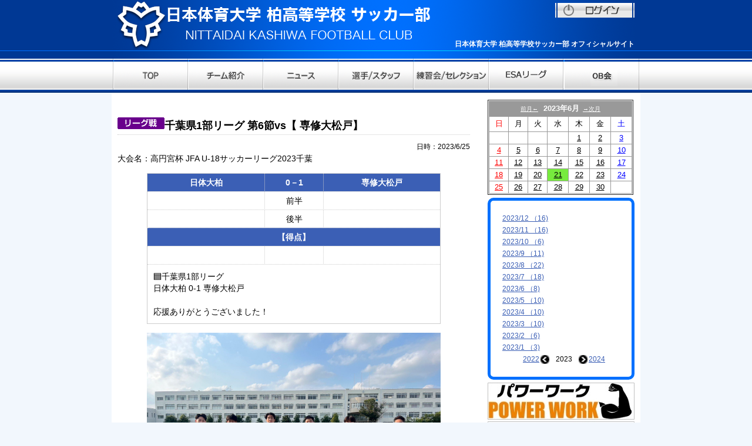

--- FILE ---
content_type: text/html
request_url: https://www.footballnavi.jp/kashiwanittai-fc/news_view.php?curY=2023&curM=6&kn=51745
body_size: 14785
content:
<?xml version="1.0" encoding="shift_jis"?>
<!DOCTYPE html PUBLIC "-//W3C//DTD XHTML 1.0 Transitional//EN" "http://www.w3.org/TR/xhtml1/DTD/xhtml1-transitional.dtd" />
<html xmlns="http://www.w3.org/1999/xhtml" lang="ja-JP" xml:lang="ja-JP">
<head>
<meta http-equiv="Content-Type" content="text/html; charset=shift_jis" />
<script src="https://www.footballnavi.jp/_lib/javascript.js"  type="text/javascript"></script>
<link rel="shortcut icon" href="https://www.footballnavi.jp/footballnavi.ico" type="image/x-icon" /><title>日本体育大学柏高等学校サッカー部のニュース｜日本体育大学柏高等学校サッカー部 | フットボールNAVI</title>
<meta name="Description" content="日本体育大学柏高等学校サッカー部のニュース。日本体育大学柏高等学校サッカー部の公式サイト。" />

<meta name="viewport" content="width=device-width,user-scalable=yes,maximum-scale=1" />
<script src="//code.jquery.com/jquery-1.11.0.min.js"></script>
<meta name="author" content="Promettre">
<link rel="stylesheet" href="./_style.css" type="text/css">
<link rel="stylesheet" href="./_style_sp.css" type="text/css">
<meta name="Keywords" content="日本体育大学柏高等学校サッカー部" />

<script type="text/javascript" src="//ajax.googleapis.com/ajax/libs/jquery/1.9.1/jquery.min.js"></script>
<script type="text/javascript" src="./js/scroll.js"></script>
<script type="text/javascript" src="./js/heightLine.js"></script>
</head>
<body>

<div id="web01">
	<div id="header01">
		<div id="header02">
			<div class="logo"><a href="./"><img src="./img/logo.png" alt="日本体育大学柏高等学校サッカー部" /></a></div>
			<div class="header_right02">
				<div class="login"><a href="./login.php"><img src="./img/login.gif" border="0" align="absmiddle" alt="ログイン" /></a></div>
				<h1 class="title_h1">日本体育大学 柏高等学校サッカー部 オフィシャルサイト</h1>
			</div>	
			<div class="clear"></div>
		</div>
	</div>
<link rel="stylesheet" type="text/css" href="./js/jquery.fs.naver.css"/>
<link rel="stylesheet" type="text/css" href="./js/jquery.fs.naver01.css"/>
<script type="text/javascript" src="./js/jquery.fs.naver.js"></script>
<script type="text/javascript">
$(function() {
    $("#navre").naver();
});
// Default Options
var options = {
  label: true, //ラベルの表示
  labelClosed: "ロゴ", //ナビを開くときのテキスト
  labelOpen: "ロゴ" //ナビを閉じるときのテキスト
};
</script>

<div class="nav_area01">
	<div class="nav_area02">
		<nav id="navre">
		  <a href="./"><img src="./img/menu_button0.png" alt="TOP" /><span>TOP</span></a>
		  <a href="http://footballnavi.jp/kashiwanittai-fc/page.php?pno=64"><img src="./img/menu_button1.png" alt="チーム紹介" /><span>チーム紹介</span></a>
		  <a href="./news_list.php"><img src="./img/menu_button2.png" alt="ニュース" /><span>ニュース</span></a>
		  <a href="./member.php"><img src="./img/menu_button3.png" alt="選手/スタッフ一覧" /><span>選手/スタッフ一覧</span></a>
		  <a href="http://footballnavi.jp/kashiwanittai-fc/page.php?pno=78"><img src="./img/menu_button4.png" alt="練習会/セレクション" /><span>練習会/セレクション</span></a>
		  <a href="./page.php?pno=1819"><img src="./img/menu_button7.png" alt="各種大会情報" /><span>ESAリーグ</span></a>
		  <a href="./page.php?pno=1694"><img src="./img/menu_button5new.png" alt="OB会" /><span>OB会</span></a>
		</nav>
	</div>
</div>
	<div id="style01">
		
		<div class="left_content">
		<!--main_content-->
			<div class="news01"><img src="https://footballnavi.jp/_data/icon/news23.gif" alt="リーグ戦">千葉県1部リーグ 第6節vs【 専修大松戸】</div>
			<div class="news02">日時：2023/6/25</div>
			<div class="news03">大会名：高円宮杯 JFA U-18サッカーリーグ2023千葉 </div>
			</tr>
					


				<table class="news05">
					<tr>
						<td class="kekka_01" width="40%">日体大柏</td>
						<td class="kekka_01" width="20%">0－1</td>
						<td class="kekka_01" width="40%">専修大松戸</td>
					</tr>
					<tr>
						<td class="kekka_02"></td>
						<td class="kekka_02">前半</td>
						<td class="kekka_02"></td>
					</tr>
					<tr>
						<td class="kekka_02"></td>
						<td class="kekka_02">後半</td>
						<td class="kekka_02"></td>
					</tr>
					<tr>
						<td class="kekka_01" colspan="3">【得点】</td>
					</tr>
					<tr>
					  <td class="kekka_02"><br /></td>
					  <td class="kekka_02"><br /></td>
					  <td class="kekka_02"><br /></td>
				  </tr>
				  <tr>
					  <td colspan="3"class="kekka_03">&#128998;千葉県1部リーグ<br />
日体大柏 0-1 専修大松戸<br />
<br />
応援ありがとうございました！</td>
					</tr>
				</table>




						<div class="news08"><a href="https://www.footballnavi.jp/kashiwanittai-fc/_data/news/p_1687702452.jpeg" target="_blank"><img src="https://www.footballnavi.jp/kashiwanittai-fc/_data/news/p_1687702452.jpeg" border="0" align="absmiddle" onload='if(this.width>500){this.width=500};'></a><br /><br /></div>
			<div class="news09"></div>
			<div class="news02">【 2023/06/25 更新】</div>
			
            <div class="news02"><a href="./news_list.php?curY=2023&curM=6&kn=51745">リストに戻る</a></div>
	</div>
		
<div class="right_content">

	<table width="248" border="1">
		<tr>
			<td height="150"><table bgcolor="#999999" cellpadding="0" cellspacing="1" width="100%" style="border: 1px solid #FFFFFF;border-collapse:separate;"><tr><td colspan="7" align="center" height="25"bgcolor="#999999"><a href=news_list.php?curY=2023&curM=5&curD=21&stno=><font size="1" color="white">前月←</font></a>  &nbsp;&nbsp;<font size="2" color="white"><b>2023年6月</b></font>&nbsp;&nbsp;<a href=news_list.php?curY=2023&curM=7&curD=21&stno=><font size="1" color="white">→次月</font></a></td></tr><tr><td align="center" bgcolor="#FFFFFF" height="25"><font color="black" size="2"><font color="red" size="2">日</font></td><td align="center" bgcolor="#FFFFFF" height="25"><font color="black" size="2">月</font></td><td align="center" bgcolor="#FFFFFF" height="25"><font color="black" size="2">火</font></td><td align="center" bgcolor="#FFFFFF" height="25"><font color="black" size="2">水</font></td><td align="center" bgcolor="#FFFFFF" height="25"><font color="black" size="2">木</font></td><td align="center" bgcolor="#FFFFFF" height="25"><font color="black" size="2">金</font></td><td align="center" bgcolor="#FFFFFF" height="25"><font color="black" size="2"><font color="blue" size="2">土</font></td></tr><tr><td align="center" bgcolor="#FFFFFF" height="20"></td><td align="center" bgcolor="#FFFFFF" height="20"></td><td align="center" bgcolor="#FFFFFF" height="20"></td><td align="center" bgcolor="#FFFFFF" height="20"></td><td align="center" bgcolor="#FFFFFF" height="20"><a href="news_list.php?curY=2023&curM=6&curD=1&stno="><font color="#000000" size="2">1</font></a></td><td align="center" bgcolor="#FFFFFF" height="20"><a href="news_list.php?curY=2023&curM=6&curD=2&stno="><font color="#000000" size="2">2</font></a></td><td align="center" bgcolor="#FFFFFF" height="20"><a href="news_list.php?curY=2023&curM=6&curD=3&stno="><font color="#0000FF" size="2">3</font></a></td></tr><tr><td align="center" bgcolor="#FFFFFF" height="20"><a href="news_list.php?curY=2023&curM=6&curD=4&stno="><font color="#FF0000" size="2">4</font></a></td><td align="center" bgcolor="#FFFFFF" height="20"><a href="news_list.php?curY=2023&curM=6&curD=5&stno="><font color="#000000" size="2">5</font></a></td><td align="center" bgcolor="#FFFFFF" height="20"><a href="news_list.php?curY=2023&curM=6&curD=6&stno="><font color="#000000" size="2">6</font></a></td><td align="center" bgcolor="#FFFFFF" height="20"><a href="news_list.php?curY=2023&curM=6&curD=7&stno="><font color="#000000" size="2">7</font></a></td><td align="center" bgcolor="#FFFFFF" height="20"><a href="news_list.php?curY=2023&curM=6&curD=8&stno="><font color="#000000" size="2">8</font></a></td><td align="center" bgcolor="#FFFFFF" height="20"><a href="news_list.php?curY=2023&curM=6&curD=9&stno="><font color="#000000" size="2">9</font></a></td><td align="center" bgcolor="#FFFFFF" height="20"><a href="news_list.php?curY=2023&curM=6&curD=10&stno="><font color="#0000FF" size="2">10</font></a></td></tr><tr><td align="center" bgcolor="#FFFFFF" height="20"><a href="news_list.php?curY=2023&curM=6&curD=11&stno="><font color="#FF0000" size="2">11</font></a></td><td align="center" bgcolor="#FFFFFF" height="20"><a href="news_list.php?curY=2023&curM=6&curD=12&stno="><font color="#000000" size="2">12</font></a></td><td align="center" bgcolor="#FFFFFF" height="20"><a href="news_list.php?curY=2023&curM=6&curD=13&stno="><font color="#000000" size="2">13</font></a></td><td align="center" bgcolor="#FFFFFF" height="20"><a href="news_list.php?curY=2023&curM=6&curD=14&stno="><font color="#000000" size="2">14</font></a></td><td align="center" bgcolor="#FFFFFF" height="20"><a href="news_list.php?curY=2023&curM=6&curD=15&stno="><font color="#000000" size="2">15</font></a></td><td align="center" bgcolor="#FFFFFF" height="20"><a href="news_list.php?curY=2023&curM=6&curD=16&stno="><font color="#000000" size="2">16</font></a></td><td align="center" bgcolor="#FFFFFF" height="20"><a href="news_list.php?curY=2023&curM=6&curD=17&stno="><font color="#0000FF" size="2">17</font></a></td></tr><tr><td align="center" bgcolor="#FFFFFF" height="20"><a href="news_list.php?curY=2023&curM=6&curD=18&stno="><font color="#FF0000" size="2">18</font></a></td><td align="center" bgcolor="#FFFFFF" height="20"><a href="news_list.php?curY=2023&curM=6&curD=19&stno="><font color="#000000" size="2">19</font></a></td><td align="center" bgcolor="#FFFFFF" height="20"><a href="news_list.php?curY=2023&curM=6&curD=20&stno="><font color="#000000" size="2">20</font></a></td><td align="center" bgcolor="#77eb3e" height="20"><a href="news_list.php?curY=2023&curM=6&curD=21&stno="><font color="#000000" size="2">21</font></a></td><td align="center" bgcolor="#FFFFFF" height="20"><a href="news_list.php?curY=2023&curM=6&curD=22&stno="><font color="#000000" size="2">22</font></a></td><td align="center" bgcolor="#FFFFFF" height="20"><a href="news_list.php?curY=2023&curM=6&curD=23&stno="><font color="#000000" size="2">23</font></a></td><td align="center" bgcolor="#FFFFFF" height="20"><a href="news_list.php?curY=2023&curM=6&curD=24&stno="><font color="#0000FF" size="2">24</font></a></td></tr><tr><td align="center" bgcolor="#FFFFFF" height="20"><a href="news_list.php?curY=2023&curM=6&curD=25&stno="><font color="#FF0000" size="2">25</font></a></td><td align="center" bgcolor="#FFFFFF" height="20"><a href="news_list.php?curY=2023&curM=6&curD=26&stno="><font color="#000000" size="2">26</font></a></td><td align="center" bgcolor="#FFFFFF" height="20"><a href="news_list.php?curY=2023&curM=6&curD=27&stno="><font color="#000000" size="2">27</font></a></td><td align="center" bgcolor="#FFFFFF" height="20"><a href="news_list.php?curY=2023&curM=6&curD=28&stno="><font color="#000000" size="2">28</font></a></td><td align="center" bgcolor="#FFFFFF" height="20"><a href="news_list.php?curY=2023&curM=6&curD=29&stno="><font color="#000000" size="2">29</font></a></td><td align="center" bgcolor="#FFFFFF" height="20"><a href="news_list.php?curY=2023&curM=6&curD=30&stno="><font color="#000000" size="2">30</font></a></td><td align="center" bgcolor="#FFFFFF" height="20"></td></tr></table></td>
		</tr>
	</table>

	<div class="side_menu_blog_list01">
		<div class="side_menu_blog_list01_01">
		 
		<table width="210">
			<tr><td class="side_menu02_text"><a href="news_list.php?curY=2023&curM=12">2023/12 （16)</a></td></tr><tr><td class="side_menu02_text"><a href="news_list.php?curY=2023&curM=11">2023/11 （16)</a></td></tr><tr><td class="side_menu02_text"><a href="news_list.php?curY=2023&curM=10">2023/10 （6)</a></td></tr><tr><td class="side_menu02_text"><a href="news_list.php?curY=2023&curM=9">2023/9 （11)</a></td></tr><tr><td class="side_menu02_text"><a href="news_list.php?curY=2023&curM=8">2023/8 （22)</a></td></tr><tr><td class="side_menu02_text"><a href="news_list.php?curY=2023&curM=7">2023/7 （18)</a></td></tr><tr><td class="side_menu02_text"><a href="news_list.php?curY=2023&curM=6">2023/6 （8)</a></td></tr><tr><td class="side_menu02_text"><a href="news_list.php?curY=2023&curM=5">2023/5 （10)</a></td></tr><tr><td class="side_menu02_text"><a href="news_list.php?curY=2023&curM=4">2023/4 （10)</a></td></tr><tr><td class="side_menu02_text"><a href="news_list.php?curY=2023&curM=3">2023/3 （10)</a></td></tr><tr><td class="side_menu02_text"><a href="news_list.php?curY=2023&curM=2">2023/2 （6)</a></td></tr><tr><td class="side_menu02_text"><a href="news_list.php?curY=2023&curM=1">2023/1 （3)</a></td></tr>		</table>
		<table width="210">
			<tr>
			  <td class="side_text"><div align="center"><a href="blog.php?curY=2022">2022</a><img src="./btn/btn_pre.gif" width="15" height="15" border="0" alt="前の記事に戻る">&nbsp;&nbsp;&nbsp;2023&nbsp;&nbsp;&nbsp;<img src="./btn/btn_next.gif" width="15" height="15" border="0" alt="次の記事へ"><a href="blog.php?curY=2024">2024</a></div></td>
		  </tr>
		</table>

		</div>
	</div>

				
			
	<!-- Side Banner -->
	<a href="https://powerwork.jp/" ><img src="https://www.footballnavi.jp/kashiwanittai-fc/_data/sbanner/p_1588224474.jpg" alt="POWER WORK" /></a><a href="https://kksmz.co.jp/top/" target="_blank" rel="noopener"><img src="https://www.footballnavi.jp/kashiwanittai-fc/_data/sbanner/p_1588224490.jpg" alt="志水商店" /></a><a href="https://www.systca.com/" ><img src="https://www.footballnavi.jp/kashiwanittai-fc/_data/sbanner/p_1615266058.jpg" alt=" SYSテニスクラブ" /></a><a href="https://www.mizunoshop.net/" ><img src="https://www.footballnavi.jp/kashiwanittai-fc/_data/sbanner/p_1588224515.jpg" alt="ミズノ公式オンラインショップ" /></a><a href="https://leasluck.co.jp/" ><img src="https://www.footballnavi.jp/kashiwanittai-fc/_data/sbanner/p_1713926787.jpg" alt="株式会社レアスラック" /></a><a href="https://icreation-i.com/" ><img src="https://www.footballnavi.jp/kashiwanittai-fc/_data/sbanner/p_1711948667.jpg" alt="i-creation" /></a>	<!-- Side Banner　End -->

</div>

<div class="clear"></div>
<div id="fb-root"></div>
<script>(function(d, s, id) {
  var js, fjs = d.getElementsByTagName(s)[0];
  if (d.getElementById(id)) return;
  js = d.createElement(s); js.id = id;
  js.src = "//connect.facebook.net/ja_JP/sdk.js#xfbml=1&version=v2.3";
  fjs.parentNode.insertBefore(js, fjs);
}(document, 'script', 'facebook-jssdk'));</script>	</div>
	<div id="footer01">Copyright<span>&copy;</span>NITTAIDAI KASHIWA FOOTBALL CLUB. All Rights Reserved.</div>
</div>
<!--omoad-->
<script>
(function(i,s,o,g,r,a,m){i['GoogleAnalyticsObject']=r;i[r]=i[r]||function(){
   (i[r].q=i[r].q||[]).push(arguments)},i[r].l=1*new 
Date();a=s.createElement(o),
m=s.getElementsByTagName(o)[0];a.async=1;a.src=g;m.parentNode.insertBefore(a,m)
})(window,document,'script','https://www.google-analytics.com/analytics.js','ga');

   ga('create', 'UA-90935540-1', 'auto');
   ga('send', 'pageview');

</script>
<!--omoad_end-->
</body>

</html>




--- FILE ---
content_type: text/css
request_url: https://www.footballnavi.jp/kashiwanittai-fc/_style.css
body_size: 19759
content:
@charset "Shift-JIS";
@media screen and (min-width: 640px){
*{
	margin:0;
	padding:0;
}

body { 
	color: #000000;
	font-family: 'メイリオ','ＭＳ Ｐゴシック','ＭＳ ゴシック', 'ヒラギノ角ゴ Pro W3','HGSゴシックE','MS P Gothic',sans-serif;
	width:100%;
	background-color:#F2F7FD;
	font-size:12px;
	line-height:20px;
}

/*基本カラー*/
#footer01{
	background: url("./img/footer_bg.png") repeat-x;
	color:#FFFFFF;
}

.title_h2,.title_h2_width,.title_h202{
	background: #003894;
	background: -webkit-linear-gradient(top,#0070fe,#003894);
	background: -moz-linear-gradient(top,#0070fe,#003894);
	background: linear-gradient(to bottom,#0070fe,#003894);

	color:#FFFFFF;
}


a{
	color:#3B5FB5;
	text-decoration:underline;
}

a:hover{
	color:red;
	text-decoration:none;
}
/*基本カラー*/

img{
	border:0;
	margin:0;
}

table,tr,td {
	border-collapse: collapse; 
}

.clear{
	clear:both;
	height:0px;
}
.clearfix:after{
	content: "";
	display: block;
	clear: both;
}

a img {
	-webkit-transition: 0.3s ease-in-out;
	   -moz-transition: 0.3s ease-in-out;
		 -o-transition: 0.3s ease-in-out;
			transition: 0.3s ease-in-out;
}

a:hover img {
	opacity: 0.7;
	filter: alpha(opacity=40);
}

#web01{
	width:100%;
}

#header01{
	width:100%;
	height:100px;
	background-image:url("./img/header_bg2.png");
	background-repeat:repeat-x;
}

#header02{
	width:880px;
	height:100px;
	margin:0 auto;
	position:relative;
	padding:0 10px;
	background-image:url("./img/header_bg1.png");
}


.title_h2{
	width:600px;
	height:38px;
	position:relative;
}

.title_h2 h2{
	color:#FFFFFF;
	font-size:18px;
	font-weight:bold;
	position:absolute;
	top:11px;
	left:20px;
}

.title_h202{
	box-sizing: border-box;
	width:600px;
	padding: 5px 0 5px 10px;
	position:relative;
	margin:0 auto;
	font-size: 18px;
}

.title_h202 h2{
	color:#FFFFFF;
	font-size:18px;
	font-weight:bold;
	position:absolute;
	top:11px;
	left:20px;
}

.title_h2_width{
	width:880px;
	height:38px;
	margin: 15px 0 10px 10px;
	position:relative;
}

.title_h2_width h2{
	color:#FFFFFF;
	font-size:18px;
	font-weight:bold;
	position:absolute;
	top:11px;
	left:20px;
}


.logo{
	width:425px;
	height:85px;
	float:left;
	padding:0 130px 0 0;
}

.logo a{
	display: inline-block;
}

.logo a:hover img {
	opacity: 1;
	filter: alpha(opacity=100);
}

.counter{
	width:100px;
	float:right;
	margin:10px 0 0 0;
}

.counter02{
	margin:0 auto;
}

.counter_area{
	padding:0 5px;
}

.header_right{
	float:left;
	width:200px;
	text-align:right;
	margin:15px 0 0 0;
}

.header_right02{
	float:right;
	width:320px;
	text-align:right;
	margin:5px 0 0 0;
}

.header_right02 .login{
	padding-bottom: 15px;
}

.title_h1{
	color:#FFFFFF;
	font-size:12px;
	margin:20px 0 0 0;
}
.login a{
	display: inline-block;
	background: #fff;
}

#style01{
	width:900px;
	margin:0 auto;
	background-color:#FFFFFF;
}

.main_image_area{
	width:900px;
	margin:0;
}

.nav_area01{
	width:100%;
	min-width: 900px;
	height: 58px;
	background: url("./img/menu_back.png") repeat-x;	
}

.nav_area02{
	width:896px;
	margin:0 auto;	
}

.nav_area02 a span{
	display: none;
}

.left_content{
	width:600px;
	margin:12px 0 20px 10px;
	float:left;
}

.right_content{
	width:250px;
	margin:12px 10px 20px 0;
	float:right;
}

.right_content img{
	margin:0 0 3px 0;
}

.news_list01{
	width:565px;
	margin:35px auto;
}

.news_list02{
	font-size:14px;
	line-height:20px;
	margin:0 0 10px 0;
	border-bottom:1px #CCCCCC dotted;
}

#footer01{
	width:100%;
	padding:50px 0;
	text-align:center;
}

.box_style01{
	padding:5px 0;
	margin:0 auto 10px auto;
	width:96%;
	font-size:12px;
}

.box_style02{
	margin:0 1% 1% 0;
	width:45%;
	float:left;
}


.box_style02 a{
	display:block;
	background-color:#003894;
	color:#FFFFFF;
	text-decoration:none;
	padding:2% 5% 2% 7%;
	border-right:1px #FFFFFF solid;
	background-image:url("./img/img01.png");
	background-repeat:no-repeat;
	background-position:2% 47%;
}

.box_style02 a:hover{
	background-color:#0070fe;
	color:#FFFFFF;
	text-decoration:none;
}

.box_style0202{
	margin:0 1% 1% 0;
	width:45%;
	float:left;
}

.box_style0202 a{
	display:block;
	background-color:#00238C;
	color:#FFFFFF;
	text-decoration:none;
	padding:2% 5% 2% 7%;
	border-right:1px #FFFFFF solid;
	background-image:url("./img/img01.png");
	background-repeat:no-repeat;
	background-position:2% 47%;
}

.box_style0202 a:hover{
	background-color:#FFCC00;
	color:#FFFFFF;
	text-decoration:none;
}

.box_style03{
	margin:0 2px 3px 0;
	width:23%;
	float:left;
	font-size:11px;
}


.box_style03 a{
	display:block;
	background-color:#018402;
	color:#FFFFFF;
	text-decoration:none;
	padding:2% 5% 2% 7%;
	border-right:1px #FFFFFF solid;
	background-image:url("./img/img01.png");
	background-repeat:no-repeat;
	background-position:2% 47%;
}

.box_style03 a:hover{
	background-color:#FFCC00;
	color:#FFFFFF;
	text-decoration:none;
}

.box_style0302{
	margin:0 2px 3px 0;
	width:23%;
	float:left;
	font-size:11px;
}


.box_style0302 a{
	display:block;
	background-color:#00238C;
	color:#FFFFFF;
	text-decoration:none;
	padding:2% 5% 2% 7%;
	border-right:1px #FFFFFF solid;
	background-image:url("./img/img01.png");
	background-repeat:no-repeat;
	background-position:2% 47%;
}

.box_style0302 a:hover{
	background-color:#FFCC00;
	color:#FFFFFF;
	text-decoration:none;
}

.titile_area02{
	width:585px;
	margin:20px 0;
	border-left:5px #1D2089 solid;
	border-bottom:1px #1D2089 dotted;
	padding:5px 0 5px 10px;
	font-size:14px;
}

.text_area01{
	margin:0 10px 50px 10px;
}

.text_area01 p{
	margin:0 0 20px 0;
}

.font01{
	color:red;
}

.training_img01{
	width:580px;
	margin:0 0 20px 0;
}

.training_img02{
	width:580px;
	margin:0 0 10px 0;
}

.training_img03{
	width:285px;
	float:left;
	margin:0 0 10px 0;
}

.training_img04{
	width:285px;
	float:right;
	margin:0 0 10px 0;
}

.content_link01{
	margin:20px 0 20px 20px;
	width:570px;
}

.content_link01 li{
	list-style-image:url("./img/icon01.png");
	padding:0 0 0 0;
	float:left;
	margin:0 40px 5px 0;
	list-style-position: inside;
}

.for_top{
	text-align:right;
}

.bannner01{
	width:250px;
	margin:5px 0;
}

.content_img01{
	width:595px;
	margin:0 auto;
}

.content_img0102{
	width:450px;
	margin:0 auto;
}

.textarea01{
	margin:10px 40px 40px 40px;
	font-size:14px;
	font-weight:bold;
}

.textarea01 a{
	color:blue;
	text-decoration:underline;
	font-size:22px;
}

.textarea01 a:hover{
	color:red;
	text-decoration:underline;
	font-size:22px;
}

.textarea01 p{
	margin:0 0 20px 0;
	line-height:25px;
}

.textarea01_font{
	font-size:18px;
}

.textarea01_font02{
	font-size:22px;
	font-weight:bold;
	color:#00B0F0;
	margin:10px 0 20px 0;
}

.textarea01_font0202{
	font-size:22px;
	font-weight:bold;
	color:#00B0F0;
	margin:30px 0 20px 20px;
}

.textarea01_font0203{
	font-size:22px;
	font-weight:bold;
	color:red;
	margin:30px 0 20px 20px;
}

.textarea02{
	margin:30px auto 40px auto;
	font-size:14px;
	font-weight:bold;
	width:426px;
}

.textarea02 p{
	margin:0 0 20px 0;
	line-height:25px;
}

.imgarea01_01{
	width:250px;
	float:left;
}

.imgarea01_02{
	width:230px;
	float:right;
}

.u15_text01{
	margin:0 auto 20px auto;
	font-size:13px;
	font-weight:bold;
	width:426px;
}

.map01{
	width:500px;
	margin:0 auto 20px auto;
}

.kiyaku01{
	font-size:16px;
	font-weight:bold;
}

.kiyaku02{
	width:580px;
	line-height:23px;
}

.kiyaku02 dt{
	width:70px;
	float:left;
	margin:0 0 10px 0;
}

.kiyaku02 dd{
	width:510px;
	float:left;
	margin:0 0 10px 0;
}

.kiyaku03{
	margin:0 0 10px 90px;
}

.kiyaku03 li{
	margin:0 0 5px 0;
}

.kiyaku04{
	margin:0 0 5px 65px;
}

.u15_01{
	width:580px;
	margin:0 auto 10px auto;
}

.text_area03{
	font-size:14px;
	font-weight:bold;
}

.access01{
	margin:0 20px 50px 20px;
}

.text_area03 p{
	margin:10px 20px;
	line-height:23px;
}

.u15_02{
	margin:0 0 20px 0;
}

.u15_0201{
	width:280px;
	float:left;
	margin:0 0 10px 0;
}

.u15_0202{
	width:280px;
	float:right;
	margin:0 0 10px 0;
}

.u15_title01{
	font-size:20px;
	font-weight:bold;
	color:red;
	text-align:center;
	margin:0 0 20px 0;
}

.u12_01{
	width:200px;
}

.u12_02{
	font-size:18px;
	color:red;
	font-weight:bold;
}

.u12_03{
	width:156px;
	float:left;
	margin:0 0 10px 60px;
}

.titile_area03{
	width:590px;
	margin:20px 0;
	border-bottom:5px #0070C0 solid;
	padding:5px 0 5px 10px;
	font-size:14px;
}

.profile01{
	font-size:20px;
	font-weight:bold;
	text-align:center;
	padding:30px 0;
}

.profile02{
	margin:0 0 30px 0;
}

.profile02 th{
	width:290px;
	text-align:center;
	padding:5px 0;
}

.profile02 td{
	background-image:url("./img/profile03.jpg");
	background-position:center;
	background-repeat:no-repeat;
	width:290px;
	text-align:center;
	height:42px;
	font-size:14px;
	font-weight:bold;
}

.profile03{
	margin:0 auto 30px auto;
	border:1px #333333 solid;
	width:590px;
}

.profile03 th{
	width:100px;
	border:1px #333333 solid;
	padding:10px 0;
}

.profile0303{
	border:1px #333333 solid;
	padding:10px 5px;
}

.profile0302{
	padding:10px 1px;
}


.profile04{
	margin:0 0 30px 0;
}

.profile04 th{
	width:290px;
	text-align:center;
	padding:5px 0;
}

.profile0402{
	background-image:url("./img/profile06.jpg");
	background-position:center;
	background-repeat:no-repeat;
	width:290px;
	text-align:center;
	height:43px;
	font-size:14px;
	font-weight:bold;
}

.profile0403{
	background-image:url("./img/profile07.jpg");
	background-position:center;
	background-repeat:no-repeat;
	width:290px;
	text-align:center;
	height:43px;
	font-size:14px;
	font-weight:bold;
}

.profile05{
	margin:0 0 30px 0;
}

.profile05 th{
	width:290px;
	text-align:center;
	padding:5px 0;
}

.profile05 td{
	width:290px;
	text-align:center;
	padding:5px 0;
}

.profile05 img{
}

.text_area03 a{
	color:blue;
	text-decoration:underline;
	font-size:22px;
}

.text_area03 a:hover{
	color:red;
	text-decoration:underline;
	font-size:22px;
}

.school01{
	width:360px;
	height:303px;
	margin:10px auto;
}

.school02{
	background-color:#C0C0C0;
	margin:30px auto;
	width:530px;
	padding:10px 20px;
	text-align:center;
}

.school03{
	font-size:14px;
	font-weight:bold;
	color:red;
	margin:0 0 20px 0;
}

.school04{
	color:#FFFFFF;
	font-size:18px;
	font-weight:bold;
	line-height:30px;
}

.school02 a{
	text-decoration:underline;
	color:red;
}

.school02 a:hover{
	text-decoration:none;
	color:red;
}

/*■■■スケジュール■■■■■■■■■■■■■■■■■■■■■■■■■■■*/

.stSchTitleC {
	text-align:center;
	border: 1px solid #d0dbc8;
	font-size:12px;
	margin:2px 15px;
	padding:5px 0;
	background: #ffffff;

}

.stSchList {
	font-size:12px;
	margin:2px 15px;
	padding:5px 0;
	background: #ffffff;

}

.stSchList img{
	border:none;
	vertical-align:middle;
}

.stSchList table{
	width:100%;
	border:0;
	border-spacing:0px;
	border-collapse:collapse;
	padding:0;
}

.stSchList th{
	text-align:center;
	border: 1px solid #d0dbc8;
	width:50px;
	font-size:12px;
	padding:2px 0;
}

.stSchList td{
	border: 1px solid #d0dbc8;
	text-align:left;
	font-size:12px;
}

.sc_style01{
	text-align:center;
	padding:0 0 40px 80px;
}

.sh_content01{
	width: 100px;
	font-size:12px;
	line-height:16px;
	background-color:#CCCCCC;

}

.sh_content02{
	height: 90px;
	vertical-align: top;
	width: 100px;
	color: #4169E1;
	font-size:12px;
	text-align: left;
	line-height:16px;
}

.sh_content03{
	height: 90px;
	vertical-align: top;
	width: 100px;
	color: #C00000;
	font-size:12px;
	text-align: left;
	line-height:16px;
}

.sh_content04{
	height: 90px;
	vertical-align: top;
	width: 100px;
	color: #333333;
	font-size:12px;
	text-align: left;
	line-height:16px;
}

.sh_content05{
	width: 520px;
	font-size:14px;
	line-height:18px;
	padding:10px 15px 10px 10px;
	text-align:left;
}

.sh_content06{
	margin:20px 0 0 0;
	width:740px;
}

/*■■■選手・スタッフ紹介■■■■■■■■■■■■■■■■■■■■■■■■■■■*/

.menmber01{
	width:600px;
	margin:10px 0;
}

.menmber01 img{
	width:600px;
}


.menber001{
	width:600px;
	margin:10px auto 10px auto;
	padding:10px 0;
	border:1px green dotted;
}

.menber002{
	font-size:18px;
	padding:0 0 5px 0;
	margin:0 0 10px 0;
	font-weight:bold;
}

.menber003{
	font-size:12px;
}

.m_list {
	width: 600px;
	margin:10px auto 20px auto;
}

.m_list table{
	width: 600px;
}

.m_list th{
	border:1px #BBBBBB dotted;
	background-color:#EEEEEE;
	padding:10px 0;
}

.m_list td{
	padding:10px 5px;
	border:1px #BBBBBB dotted;
}

.menmber02{
	width:200px;
}

.menmber03{
	width:358px;
}

.menmber04{
	font-weight:bold;
}

.menmber05{
	width:70px;
}

.menmber07{
	width:70px;
}

.menmber06{
	text-align:center;
}


.member_content02{
	width:200px;
	padding:20px 0 0 0;
	float:left;
}

.member_content02 img{
	width:160px;
	margin:0 0 30px 0;
}

.member_content03{
	width:400px;
	padding:20px 0 20px 0;
	vertical-align:top;
	margin:0 0 40px 0;
	float:right;
}

.menmber_name001{
	font-weight:bold;
	font-size:16px;
	border-left:5px #1D2089 solid;
	border-bottom:1px #1D2089 dotted;
	padding:5px 0 5px 10px;
}

.menmber_name002{
	margin:10px;
	color:#1C208B;
	font-size:14px;
	font-weight:bold;

}

.menmber_name003{
	margin:10px;
}

/*■■■ニュース■■■■■■■■■■■■■■■■■■■■■■■■■■■*/

.news01{
	font-size:18px;
	padding:0 0 5px 0;
	margin:30px 0 10px 0;
	border-bottom:1px #CCC dotted;
	font-weight:bold;
}

.news02{
	font-size:12px;
	text-align:right;
}

.news03{
	font-size:14px;
	margin:0 0 15px 0;
}

.news04{
	font-size:14px;
	width:500px;
	margin:0 auto 15px auto;
}

.news05{
	width:500px;
	margin:0 auto 15px auto;
	border:1px #CCCCCC solid;
}

.news06{
	font-size:14px;
	width:500px;
	margin:0 auto 15px auto;
}


.news07{
	font-size:14px;
	width:500px;
	margin:0 auto 15px auto;
}



.news08{
	max-width:500px;
	margin:0 auto 15px auto;
}

.kekka_01{
	padding:5px 0;
	text-align:center;
	background-color:#3B5FB5;
	color:#FFFFFF;
	font-weight:bold;
	border:1px #CCCCCC dotted;
	font-size:14px;
}

.kekka_02{
	padding:5px 0;
	text-align:center;
	border:1px #CCCCCC dotted;
	font-size:14px;
}

.kekka_03{
	padding:10px;
	text-align:left;
	border:1px #CCCCCC dotted;
	font-size:14px;
}


/*■■■フォト■■■■■■■■■■■■■■■■■■■■■■■■■■■*/

#BigImage{
	width:500px;
	margin:20px auto 30px auto;
}

.p_area001{
	width:560px;
}

.photo_content02{
	width:112px;
	height:60px;
	overflow:hidden;
}

.photo_content02 img{
	width:100px;
}

/*■■■ログイン■■■■■■■■■■■■■■■■■■■■■■■■■■■*/

.login001{
	width:400px;
	padding:20px 40px;
	margin:40px auto;
	border:1px #CCC dotted;
}

.login002{
	font-size:14px;
	line-height:30px;
	margin:0 0 20px 0;
}

/*■■■お問い合わせ■■■■■■■■■■■■■■■■■■■■■■■■■■■*/

.contact_form{
	width:550px;
	margin:20px auto 30px;
}

.contact_form td{
	padding:5px 10px;
	border:1px #CCCCCC solid;
}

.contact_1{
	text-align:center;
	color:#FFFFFF;
	font-weight:bold;
	background-color:#003894;
}

.contact_btn{
	text-align:center;
}

.contact_btn input{
	padding:10px 30px;
	font-size:16px;
	margin:20px auto;
}

.input_st01{
	width:300px;
	padding:5px;
	margin:0 0 10px 0;
}

.input_st02{
	width:80px;
	padding:5px;
}
.input_st03{
	width:300px;
	padding:5px;
	height:80px;
}


/*■■■ブログ■■■■■■■■■■■■■■■■■■■■■■■■■■■*/

.blog_style01{
	width:580px;
	padding:20px 20px 40px 20px;
}

.soul_title03{
	font-size:18px;
	line-height:1.5;
	border-bottom:1px #333 solid;
	margin:0 0 40px 0;
}

.soul_body01{
	font-size:14px;
	line-height:28px;
	margin:0 0 40px 0;
}

.soul_body01 ol{
	margin:20px 0 20px 30px;
}

.side_menu_blog_list01{
	width:200px;
	padding:20px;
	border:5px #0070fe solid;
	margin:5px 0;	 
    border-radius: 10px;        /* CSS3草案 */  
    -webkit-border-radius: 10px;    /* Safari,Google Chrome用 */  
    -moz-border-radius: 10px;   /* Firefox用 */  
}



.side_menu_blog_list02{
	background-image:url("./img/icon_blog.gif");
	background-repeat:no-repeat;
	background-position:0 8px;
	padding:0 0 0 10px;
	line-height:16px;
	margin:0 0 10px 0;
}

.side_menu_blog_list03{
	font-size:18px;
	font-weight:bold;
	margin:0 0 0 0;
}

.side_menu_blog_list03 img{	
	width:200px;
}

.side_text img {
    vertical-align: middle;
    margin: 0 2px;
}

.sc_st_new01{
	margin:0;
	padding:15px 0 0 0;
}


.ac_sty001{
	width:540px;
	border:2px #3B5FB5 dashed;
	padding:20px;
	margin:20px auto;
	background-color:#F2F7FD;
}

.ac_sty002{
	font-size:20px;
	line-height:28px;
	font-weight:bold;
	color:#3B5FB5;
	margin:0 0 10px 0;
}

.ac_sty003{
	margin:10px 0 10px 0;
}

.ac_sty005{
	border-bottom:1px #333333 solid;
}

.ac_sty004{
	width:270px;
	float:left;
	margin:5px 0 5px 0; 
	text-align:center;
}

.ac_sty006{
	width:270px;
	float:right;
	margin:5px 0 5px 0;
	text-align:center;
}

.link01{
	width:860px;
	margin:20px auto 0 auto;
}

.link02{
	width:200px;
	 padding: 5px 0;
	 text-align: center;
	 float:left;
	 margin:0 20px 20px 0;
}

.link02 img{
	border:1px #CCCCCC solid;
	width:190px;
}

.link03{
	width:200px;
	 padding: 5px 0;
	 text-align: center;
	 float:left;
	 margin:0 0 20px 0;
}

.link03 img{
	border:1px #CCCCCC solid;
	width:190px;
}

.link_style{
	margin:20px 0 0 0;
}

.link_style th{
	padding:0 10px;
}

.link_style th img{
	width:120px;
}
.
.link_style td{
	padding:0 10px;
}

.link06{
	font-size:14px;
}

.left_page{
	margin: 20px 0;
}
.more{
	width: 140px;
    float: right;
    border: 1px #003894 solid;
}
.more a {
    display: block;
    padding: 3px 0;
    text-align: center;
    text-decoration: none;
    color: #FFFFFF;
    background-color: #003894;
}
.more a:hover {
    background-color: #0070fe;
}


.bt_menu_style01 {
    margin: 0 0 20px 0;
}
.bt_menu_style02 {
    width: 280px;
    float: left;
    margin: 0 10px 10px 10px;
}
.bt_menu_style02 a {
    display: block;
    background-color: #003894;
    border-radius: 10px;
    color: #FFFFFF;
    text-align: center;
    text-decoration: none;
    font-size: 16px;
    padding: 10px 0;
    border: 2px #003894 solid;
}
.bt_menu_style02 a:hover {
    background-color:#0070fe;
}



.link_style{
	margin:20px 0;
}

.link_style th{
	padding:0 10px;
}

.link_style th img{
	width:200px;
}

.link_style td{
	width: 100%;
    font-size: 14px;
    font-weight: normal;
	padding: 15px 15px;
	background-color: #EEEEEE;
}

.link06{
    font-size: 22px;
    font-weight: bold;
    padding: 15px 0 5px 0;
    margin: 0 0 15px 0;
    border-bottom: 2px #17365d solid;
}

.page_title01 {
    border-left: 5px #003894 solid;
    font-size: 18px;
    padding: 5px 0 2px 5px;
    font-weight: bold;
    margin: 10px 0 10px 0;
}
.page_title02 {
    position: relative;
    font-size: 16px;
    border-bottom: 2px #007BF9 solid;
    margin: 0 0 10px 0;
}
.page_title02::after {
    position: absolute;
    top: 100%;
    left: 0;
    content: "";
    width: 30%;
    border-bottom: 2px #003894 solid;
}
.control_area01 {
        margin: 0 0 20px 0;
    }
    .info01title {
        background: linear-gradient(to bottom, #0070fe, #003894);
        color: #FFFFFF;
        font-size: 18px;
        padding: 15px 0 10px 0;
        font-weight: bold;
        text-align: center;
        width: 598px;
        margin: 0 auto;
    }
    .info01 {
        background-color: #545454;
        text-align: center;
    }
    .info01 a {
        text-decoration: none;
        color: #FFFFFF;
        display: block;
        padding: 10px 5px;
        font-size: 14px;
        border: 1px #FFFFFF solid;
    }
    .info01 a:hover {
        background-color: #fff;
        color: #545454;
        border: 1px #545454 solid;
	}
    .info02area {
        margin-bottom: 30px;
    }
    .info02 {
        background-color: #545454;
        text-align: center;
        width: 50%;
        float: left;
    }
.info02 a {
        text-decoration: none;
        color: #FFFFFF;
        display: block;
        padding: 10px 5px;
        font-size: 14px;
        border: 1px #FFFFFF solid;
    }
    .info02 a:hover {
        background-color: #fff;
        color: #545454;
        border: 1px #545454 solid;
	}

}

--- FILE ---
content_type: text/css
request_url: https://www.footballnavi.jp/kashiwanittai-fc/js/jquery.fs.naver.css
body_size: 2080
content:
/* 
 * Naver v3.1.2 - 2015-04-04 
 * A jQuery plugin for responsive navigation. Part of the Formstone Library. 
 * http://formstone.it/naver/ 
 * 
 * Copyright 2015 Ben Plum; MIT Licensed 
 */

/* 
 * Naver v3.1.2 - 2015-04-04 
 * A jQuery plugin for responsive navigation. Part of the Formstone Library. 
 * http://formstone.it/naver/ 
 * 
 * Copyright 2015 Ben Plum; MIT Licensed 
 */

/* 
 * Naver v3.1.2 - 2014-11-25 
 * A jQuery plugin for responsive navigation. Part of the Formstone Library. 
 * http://formstone.it/naver/ 
 * 
 * Copyright 2014 Ben Plum; MIT Licensed 
 */

.naver {
  margin: 0;
}
.naver,
.naver *,
.naver *:before,
.naver *:after {
  box-sizing: border-box;
}
.naver-handle {
  width: 100%;
	background: #f4f4f4;
	background: -webkit-linear-gradient(top,#e9e9e9 0%,#d0d0d0 3%,#fff 64%,#f4f4f4 100%);
	background: -moz-linear-gradient(top,#e9e9e9 0%,#d0d0d0 3%,#fff 64%,#f4f4f4 100%);
	background: linear-gradient(to bottom,#e9e9e9 0%,#d0d0d0 3%,#fff 64%,#f4f4f4 100%);
  border: 1px solid #cccccc;
  color: #333;
  cursor: pointer;
  display: none;
  font-size: 16px;
  margin: 0;
  padding: 10px 15px;
  position: relative;
  -webkit-user-select: none;
     -moz-user-select: none;
      -ms-user-select: none;
          user-select: none;
}
.naver-handle:after {
  height: 3px;
  width: 15px;
  position: absolute;
  top: 0;
  right: 15px;
  bottom: 0;
  background: #333;
  box-shadow: 0 5px 0 #333, 0 -5px 0 #333;
  content: '';
  display: block;
  margin: auto 0;
}
.naver.open .naver-handle:after {
  width: 15px;
  height: 15px;
  background: transparent;
  border: none;
  box-shadow: none;
  color: #333;
  content: "\00d7";
  font-size: 22px;
  font-weight: 700;
  line-height: 15px;
  text-align: center;
}
.naver-wrapper {
  border: none;
  height: auto;
  margin: 0;
  padding: 0;
}
.naver-container:after {
  clear: both;
  content: ".";
  display: block;
  height: 0;
  line-height: 0;
  visibility: hidden;
}
.naver.enabled .naver-handle {
  display: block;
}
.naver.enabled .naver-wrapper {
  height: 0px;
  overflow: hidden;
}
.naver.enabled .naver-container {
border: 1px solid #cccccc;
  border-width: 0 1px 1px;
}

--- FILE ---
content_type: text/css
request_url: https://www.footballnavi.jp/kashiwanittai-fc/js/jquery.fs.naver01.css
body_size: 362
content:
#navre a {
  color: #fff;
  display: block;
  float: left;
  font-size: 13px;
  line-height: 40px;
  font-weight: bold;
  text-decoration: none;
  
}
#navre a:hover {
  background: #FFFFFF;
   color: #003300;
}
@media screen and (max-width: 640px) {
  #navre a {
    float: none;
    margin: 0 0 1px 0;
    width: 100%;
	padding: 0 15px;
	 background: #FFFFFF;
	 color: #333;
  }

 #navre a:hover {
  background: #d0d0d0;
   color: #333;
}

}